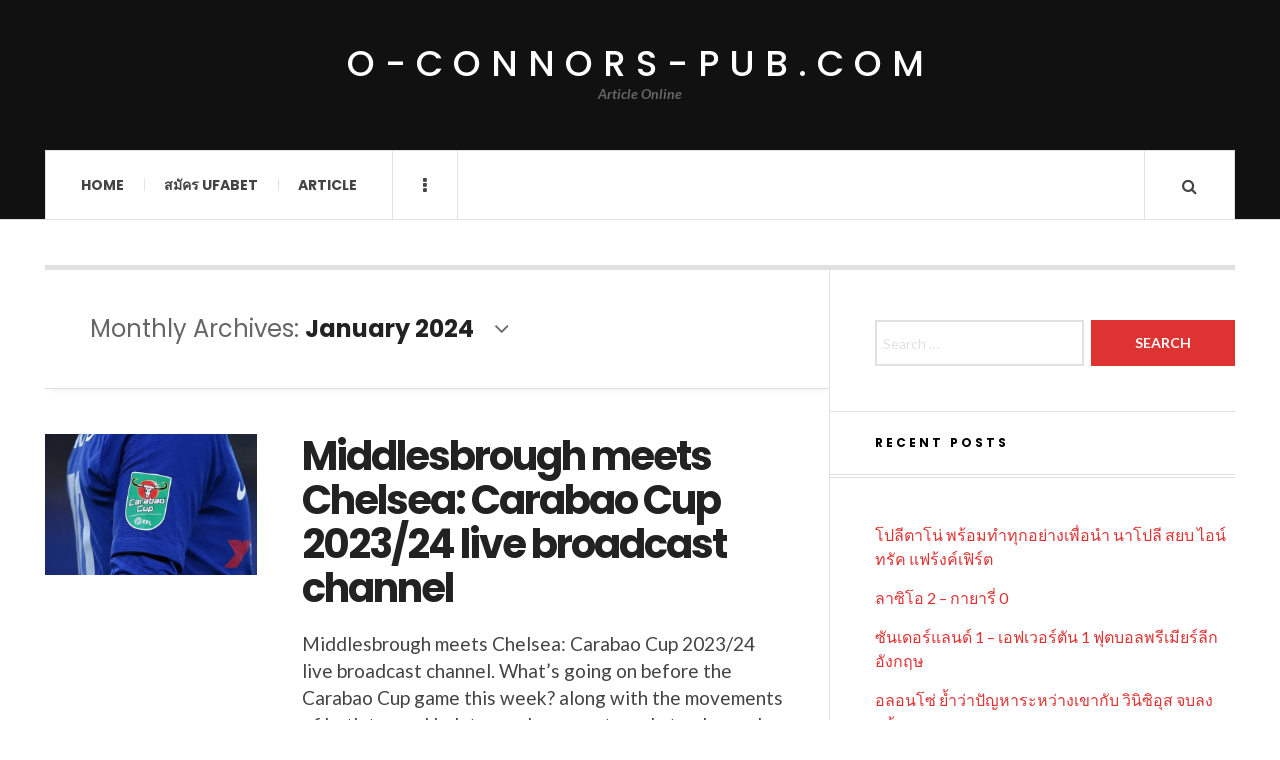

--- FILE ---
content_type: text/html; charset=UTF-8
request_url: https://o-connors-pub.com/2024/01/
body_size: 11809
content:

<!DOCTYPE html>
<html lang="en-US">
<head>
	<meta charset="UTF-8" />
	<meta name="viewport" content="width=device-width, initial-scale=1" />
    <link rel="pingback" href="https://o-connors-pub.com/xmlrpc.php" />
    <meta name='robots' content='noindex, follow' />

	<!-- This site is optimized with the Yoast SEO plugin v21.7 - https://yoast.com/wordpress/plugins/seo/ -->
	<title>January 2024 - o-connors-pub.com</title>
	<meta property="og:locale" content="en_US" />
	<meta property="og:type" content="website" />
	<meta property="og:title" content="January 2024 - o-connors-pub.com" />
	<meta property="og:url" content="https://o-connors-pub.com/2024/01/" />
	<meta property="og:site_name" content="o-connors-pub.com" />
	<meta name="twitter:card" content="summary_large_image" />
	<script type="application/ld+json" class="yoast-schema-graph">{"@context":"https://schema.org","@graph":[{"@type":"CollectionPage","@id":"https://o-connors-pub.com/2024/01/","url":"https://o-connors-pub.com/2024/01/","name":"January 2024 - o-connors-pub.com","isPartOf":{"@id":"https://o-connors-pub.com/#website"},"primaryImageOfPage":{"@id":"https://o-connors-pub.com/2024/01/#primaryimage"},"image":{"@id":"https://o-connors-pub.com/2024/01/#primaryimage"},"thumbnailUrl":"https://o-connors-pub.com/wp-content/uploads/2024/01/4.Middlesbrough.webp","breadcrumb":{"@id":"https://o-connors-pub.com/2024/01/#breadcrumb"},"inLanguage":"en-US"},{"@type":"ImageObject","inLanguage":"en-US","@id":"https://o-connors-pub.com/2024/01/#primaryimage","url":"https://o-connors-pub.com/wp-content/uploads/2024/01/4.Middlesbrough.webp","contentUrl":"https://o-connors-pub.com/wp-content/uploads/2024/01/4.Middlesbrough.webp","width":1080,"height":608},{"@type":"BreadcrumbList","@id":"https://o-connors-pub.com/2024/01/#breadcrumb","itemListElement":[{"@type":"ListItem","position":1,"name":"Home","item":"https://o-connors-pub.com/"},{"@type":"ListItem","position":2,"name":"Archives for January 2024"}]},{"@type":"WebSite","@id":"https://o-connors-pub.com/#website","url":"https://o-connors-pub.com/","name":"o-connors-pub.com","description":"Article Online","potentialAction":[{"@type":"SearchAction","target":{"@type":"EntryPoint","urlTemplate":"https://o-connors-pub.com/?s={search_term_string}"},"query-input":"required name=search_term_string"}],"inLanguage":"en-US"}]}</script>
	<!-- / Yoast SEO plugin. -->


<link rel='dns-prefetch' href='//fonts.googleapis.com' />
<link rel="alternate" type="application/rss+xml" title="o-connors-pub.com &raquo; Feed" href="https://o-connors-pub.com/feed/" />
<link rel="alternate" type="application/rss+xml" title="o-connors-pub.com &raquo; Comments Feed" href="https://o-connors-pub.com/comments/feed/" />
<style id='wp-img-auto-sizes-contain-inline-css' type='text/css'>
img:is([sizes=auto i],[sizes^="auto," i]){contain-intrinsic-size:3000px 1500px}
/*# sourceURL=wp-img-auto-sizes-contain-inline-css */
</style>
<style id='wp-emoji-styles-inline-css' type='text/css'>

	img.wp-smiley, img.emoji {
		display: inline !important;
		border: none !important;
		box-shadow: none !important;
		height: 1em !important;
		width: 1em !important;
		margin: 0 0.07em !important;
		vertical-align: -0.1em !important;
		background: none !important;
		padding: 0 !important;
	}
/*# sourceURL=wp-emoji-styles-inline-css */
</style>
<style id='wp-block-library-inline-css' type='text/css'>
:root{--wp-block-synced-color:#7a00df;--wp-block-synced-color--rgb:122,0,223;--wp-bound-block-color:var(--wp-block-synced-color);--wp-editor-canvas-background:#ddd;--wp-admin-theme-color:#007cba;--wp-admin-theme-color--rgb:0,124,186;--wp-admin-theme-color-darker-10:#006ba1;--wp-admin-theme-color-darker-10--rgb:0,107,160.5;--wp-admin-theme-color-darker-20:#005a87;--wp-admin-theme-color-darker-20--rgb:0,90,135;--wp-admin-border-width-focus:2px}@media (min-resolution:192dpi){:root{--wp-admin-border-width-focus:1.5px}}.wp-element-button{cursor:pointer}:root .has-very-light-gray-background-color{background-color:#eee}:root .has-very-dark-gray-background-color{background-color:#313131}:root .has-very-light-gray-color{color:#eee}:root .has-very-dark-gray-color{color:#313131}:root .has-vivid-green-cyan-to-vivid-cyan-blue-gradient-background{background:linear-gradient(135deg,#00d084,#0693e3)}:root .has-purple-crush-gradient-background{background:linear-gradient(135deg,#34e2e4,#4721fb 50%,#ab1dfe)}:root .has-hazy-dawn-gradient-background{background:linear-gradient(135deg,#faaca8,#dad0ec)}:root .has-subdued-olive-gradient-background{background:linear-gradient(135deg,#fafae1,#67a671)}:root .has-atomic-cream-gradient-background{background:linear-gradient(135deg,#fdd79a,#004a59)}:root .has-nightshade-gradient-background{background:linear-gradient(135deg,#330968,#31cdcf)}:root .has-midnight-gradient-background{background:linear-gradient(135deg,#020381,#2874fc)}:root{--wp--preset--font-size--normal:16px;--wp--preset--font-size--huge:42px}.has-regular-font-size{font-size:1em}.has-larger-font-size{font-size:2.625em}.has-normal-font-size{font-size:var(--wp--preset--font-size--normal)}.has-huge-font-size{font-size:var(--wp--preset--font-size--huge)}.has-text-align-center{text-align:center}.has-text-align-left{text-align:left}.has-text-align-right{text-align:right}.has-fit-text{white-space:nowrap!important}#end-resizable-editor-section{display:none}.aligncenter{clear:both}.items-justified-left{justify-content:flex-start}.items-justified-center{justify-content:center}.items-justified-right{justify-content:flex-end}.items-justified-space-between{justify-content:space-between}.screen-reader-text{border:0;clip-path:inset(50%);height:1px;margin:-1px;overflow:hidden;padding:0;position:absolute;width:1px;word-wrap:normal!important}.screen-reader-text:focus{background-color:#ddd;clip-path:none;color:#444;display:block;font-size:1em;height:auto;left:5px;line-height:normal;padding:15px 23px 14px;text-decoration:none;top:5px;width:auto;z-index:100000}html :where(.has-border-color){border-style:solid}html :where([style*=border-top-color]){border-top-style:solid}html :where([style*=border-right-color]){border-right-style:solid}html :where([style*=border-bottom-color]){border-bottom-style:solid}html :where([style*=border-left-color]){border-left-style:solid}html :where([style*=border-width]){border-style:solid}html :where([style*=border-top-width]){border-top-style:solid}html :where([style*=border-right-width]){border-right-style:solid}html :where([style*=border-bottom-width]){border-bottom-style:solid}html :where([style*=border-left-width]){border-left-style:solid}html :where(img[class*=wp-image-]){height:auto;max-width:100%}:where(figure){margin:0 0 1em}html :where(.is-position-sticky){--wp-admin--admin-bar--position-offset:var(--wp-admin--admin-bar--height,0px)}@media screen and (max-width:600px){html :where(.is-position-sticky){--wp-admin--admin-bar--position-offset:0px}}

/*# sourceURL=wp-block-library-inline-css */
</style><style id='wp-block-heading-inline-css' type='text/css'>
h1:where(.wp-block-heading).has-background,h2:where(.wp-block-heading).has-background,h3:where(.wp-block-heading).has-background,h4:where(.wp-block-heading).has-background,h5:where(.wp-block-heading).has-background,h6:where(.wp-block-heading).has-background{padding:1.25em 2.375em}h1.has-text-align-left[style*=writing-mode]:where([style*=vertical-lr]),h1.has-text-align-right[style*=writing-mode]:where([style*=vertical-rl]),h2.has-text-align-left[style*=writing-mode]:where([style*=vertical-lr]),h2.has-text-align-right[style*=writing-mode]:where([style*=vertical-rl]),h3.has-text-align-left[style*=writing-mode]:where([style*=vertical-lr]),h3.has-text-align-right[style*=writing-mode]:where([style*=vertical-rl]),h4.has-text-align-left[style*=writing-mode]:where([style*=vertical-lr]),h4.has-text-align-right[style*=writing-mode]:where([style*=vertical-rl]),h5.has-text-align-left[style*=writing-mode]:where([style*=vertical-lr]),h5.has-text-align-right[style*=writing-mode]:where([style*=vertical-rl]),h6.has-text-align-left[style*=writing-mode]:where([style*=vertical-lr]),h6.has-text-align-right[style*=writing-mode]:where([style*=vertical-rl]){rotate:180deg}
/*# sourceURL=https://o-connors-pub.com/wp-includes/blocks/heading/style.min.css */
</style>
<style id='wp-block-paragraph-inline-css' type='text/css'>
.is-small-text{font-size:.875em}.is-regular-text{font-size:1em}.is-large-text{font-size:2.25em}.is-larger-text{font-size:3em}.has-drop-cap:not(:focus):first-letter{float:left;font-size:8.4em;font-style:normal;font-weight:100;line-height:.68;margin:.05em .1em 0 0;text-transform:uppercase}body.rtl .has-drop-cap:not(:focus):first-letter{float:none;margin-left:.1em}p.has-drop-cap.has-background{overflow:hidden}:root :where(p.has-background){padding:1.25em 2.375em}:where(p.has-text-color:not(.has-link-color)) a{color:inherit}p.has-text-align-left[style*="writing-mode:vertical-lr"],p.has-text-align-right[style*="writing-mode:vertical-rl"]{rotate:180deg}
/*# sourceURL=https://o-connors-pub.com/wp-includes/blocks/paragraph/style.min.css */
</style>
<style id='global-styles-inline-css' type='text/css'>
:root{--wp--preset--aspect-ratio--square: 1;--wp--preset--aspect-ratio--4-3: 4/3;--wp--preset--aspect-ratio--3-4: 3/4;--wp--preset--aspect-ratio--3-2: 3/2;--wp--preset--aspect-ratio--2-3: 2/3;--wp--preset--aspect-ratio--16-9: 16/9;--wp--preset--aspect-ratio--9-16: 9/16;--wp--preset--color--black: #000000;--wp--preset--color--cyan-bluish-gray: #abb8c3;--wp--preset--color--white: #ffffff;--wp--preset--color--pale-pink: #f78da7;--wp--preset--color--vivid-red: #cf2e2e;--wp--preset--color--luminous-vivid-orange: #ff6900;--wp--preset--color--luminous-vivid-amber: #fcb900;--wp--preset--color--light-green-cyan: #7bdcb5;--wp--preset--color--vivid-green-cyan: #00d084;--wp--preset--color--pale-cyan-blue: #8ed1fc;--wp--preset--color--vivid-cyan-blue: #0693e3;--wp--preset--color--vivid-purple: #9b51e0;--wp--preset--gradient--vivid-cyan-blue-to-vivid-purple: linear-gradient(135deg,rgb(6,147,227) 0%,rgb(155,81,224) 100%);--wp--preset--gradient--light-green-cyan-to-vivid-green-cyan: linear-gradient(135deg,rgb(122,220,180) 0%,rgb(0,208,130) 100%);--wp--preset--gradient--luminous-vivid-amber-to-luminous-vivid-orange: linear-gradient(135deg,rgb(252,185,0) 0%,rgb(255,105,0) 100%);--wp--preset--gradient--luminous-vivid-orange-to-vivid-red: linear-gradient(135deg,rgb(255,105,0) 0%,rgb(207,46,46) 100%);--wp--preset--gradient--very-light-gray-to-cyan-bluish-gray: linear-gradient(135deg,rgb(238,238,238) 0%,rgb(169,184,195) 100%);--wp--preset--gradient--cool-to-warm-spectrum: linear-gradient(135deg,rgb(74,234,220) 0%,rgb(151,120,209) 20%,rgb(207,42,186) 40%,rgb(238,44,130) 60%,rgb(251,105,98) 80%,rgb(254,248,76) 100%);--wp--preset--gradient--blush-light-purple: linear-gradient(135deg,rgb(255,206,236) 0%,rgb(152,150,240) 100%);--wp--preset--gradient--blush-bordeaux: linear-gradient(135deg,rgb(254,205,165) 0%,rgb(254,45,45) 50%,rgb(107,0,62) 100%);--wp--preset--gradient--luminous-dusk: linear-gradient(135deg,rgb(255,203,112) 0%,rgb(199,81,192) 50%,rgb(65,88,208) 100%);--wp--preset--gradient--pale-ocean: linear-gradient(135deg,rgb(255,245,203) 0%,rgb(182,227,212) 50%,rgb(51,167,181) 100%);--wp--preset--gradient--electric-grass: linear-gradient(135deg,rgb(202,248,128) 0%,rgb(113,206,126) 100%);--wp--preset--gradient--midnight: linear-gradient(135deg,rgb(2,3,129) 0%,rgb(40,116,252) 100%);--wp--preset--font-size--small: 13px;--wp--preset--font-size--medium: 20px;--wp--preset--font-size--large: 36px;--wp--preset--font-size--x-large: 42px;--wp--preset--spacing--20: 0.44rem;--wp--preset--spacing--30: 0.67rem;--wp--preset--spacing--40: 1rem;--wp--preset--spacing--50: 1.5rem;--wp--preset--spacing--60: 2.25rem;--wp--preset--spacing--70: 3.38rem;--wp--preset--spacing--80: 5.06rem;--wp--preset--shadow--natural: 6px 6px 9px rgba(0, 0, 0, 0.2);--wp--preset--shadow--deep: 12px 12px 50px rgba(0, 0, 0, 0.4);--wp--preset--shadow--sharp: 6px 6px 0px rgba(0, 0, 0, 0.2);--wp--preset--shadow--outlined: 6px 6px 0px -3px rgb(255, 255, 255), 6px 6px rgb(0, 0, 0);--wp--preset--shadow--crisp: 6px 6px 0px rgb(0, 0, 0);}:where(.is-layout-flex){gap: 0.5em;}:where(.is-layout-grid){gap: 0.5em;}body .is-layout-flex{display: flex;}.is-layout-flex{flex-wrap: wrap;align-items: center;}.is-layout-flex > :is(*, div){margin: 0;}body .is-layout-grid{display: grid;}.is-layout-grid > :is(*, div){margin: 0;}:where(.wp-block-columns.is-layout-flex){gap: 2em;}:where(.wp-block-columns.is-layout-grid){gap: 2em;}:where(.wp-block-post-template.is-layout-flex){gap: 1.25em;}:where(.wp-block-post-template.is-layout-grid){gap: 1.25em;}.has-black-color{color: var(--wp--preset--color--black) !important;}.has-cyan-bluish-gray-color{color: var(--wp--preset--color--cyan-bluish-gray) !important;}.has-white-color{color: var(--wp--preset--color--white) !important;}.has-pale-pink-color{color: var(--wp--preset--color--pale-pink) !important;}.has-vivid-red-color{color: var(--wp--preset--color--vivid-red) !important;}.has-luminous-vivid-orange-color{color: var(--wp--preset--color--luminous-vivid-orange) !important;}.has-luminous-vivid-amber-color{color: var(--wp--preset--color--luminous-vivid-amber) !important;}.has-light-green-cyan-color{color: var(--wp--preset--color--light-green-cyan) !important;}.has-vivid-green-cyan-color{color: var(--wp--preset--color--vivid-green-cyan) !important;}.has-pale-cyan-blue-color{color: var(--wp--preset--color--pale-cyan-blue) !important;}.has-vivid-cyan-blue-color{color: var(--wp--preset--color--vivid-cyan-blue) !important;}.has-vivid-purple-color{color: var(--wp--preset--color--vivid-purple) !important;}.has-black-background-color{background-color: var(--wp--preset--color--black) !important;}.has-cyan-bluish-gray-background-color{background-color: var(--wp--preset--color--cyan-bluish-gray) !important;}.has-white-background-color{background-color: var(--wp--preset--color--white) !important;}.has-pale-pink-background-color{background-color: var(--wp--preset--color--pale-pink) !important;}.has-vivid-red-background-color{background-color: var(--wp--preset--color--vivid-red) !important;}.has-luminous-vivid-orange-background-color{background-color: var(--wp--preset--color--luminous-vivid-orange) !important;}.has-luminous-vivid-amber-background-color{background-color: var(--wp--preset--color--luminous-vivid-amber) !important;}.has-light-green-cyan-background-color{background-color: var(--wp--preset--color--light-green-cyan) !important;}.has-vivid-green-cyan-background-color{background-color: var(--wp--preset--color--vivid-green-cyan) !important;}.has-pale-cyan-blue-background-color{background-color: var(--wp--preset--color--pale-cyan-blue) !important;}.has-vivid-cyan-blue-background-color{background-color: var(--wp--preset--color--vivid-cyan-blue) !important;}.has-vivid-purple-background-color{background-color: var(--wp--preset--color--vivid-purple) !important;}.has-black-border-color{border-color: var(--wp--preset--color--black) !important;}.has-cyan-bluish-gray-border-color{border-color: var(--wp--preset--color--cyan-bluish-gray) !important;}.has-white-border-color{border-color: var(--wp--preset--color--white) !important;}.has-pale-pink-border-color{border-color: var(--wp--preset--color--pale-pink) !important;}.has-vivid-red-border-color{border-color: var(--wp--preset--color--vivid-red) !important;}.has-luminous-vivid-orange-border-color{border-color: var(--wp--preset--color--luminous-vivid-orange) !important;}.has-luminous-vivid-amber-border-color{border-color: var(--wp--preset--color--luminous-vivid-amber) !important;}.has-light-green-cyan-border-color{border-color: var(--wp--preset--color--light-green-cyan) !important;}.has-vivid-green-cyan-border-color{border-color: var(--wp--preset--color--vivid-green-cyan) !important;}.has-pale-cyan-blue-border-color{border-color: var(--wp--preset--color--pale-cyan-blue) !important;}.has-vivid-cyan-blue-border-color{border-color: var(--wp--preset--color--vivid-cyan-blue) !important;}.has-vivid-purple-border-color{border-color: var(--wp--preset--color--vivid-purple) !important;}.has-vivid-cyan-blue-to-vivid-purple-gradient-background{background: var(--wp--preset--gradient--vivid-cyan-blue-to-vivid-purple) !important;}.has-light-green-cyan-to-vivid-green-cyan-gradient-background{background: var(--wp--preset--gradient--light-green-cyan-to-vivid-green-cyan) !important;}.has-luminous-vivid-amber-to-luminous-vivid-orange-gradient-background{background: var(--wp--preset--gradient--luminous-vivid-amber-to-luminous-vivid-orange) !important;}.has-luminous-vivid-orange-to-vivid-red-gradient-background{background: var(--wp--preset--gradient--luminous-vivid-orange-to-vivid-red) !important;}.has-very-light-gray-to-cyan-bluish-gray-gradient-background{background: var(--wp--preset--gradient--very-light-gray-to-cyan-bluish-gray) !important;}.has-cool-to-warm-spectrum-gradient-background{background: var(--wp--preset--gradient--cool-to-warm-spectrum) !important;}.has-blush-light-purple-gradient-background{background: var(--wp--preset--gradient--blush-light-purple) !important;}.has-blush-bordeaux-gradient-background{background: var(--wp--preset--gradient--blush-bordeaux) !important;}.has-luminous-dusk-gradient-background{background: var(--wp--preset--gradient--luminous-dusk) !important;}.has-pale-ocean-gradient-background{background: var(--wp--preset--gradient--pale-ocean) !important;}.has-electric-grass-gradient-background{background: var(--wp--preset--gradient--electric-grass) !important;}.has-midnight-gradient-background{background: var(--wp--preset--gradient--midnight) !important;}.has-small-font-size{font-size: var(--wp--preset--font-size--small) !important;}.has-medium-font-size{font-size: var(--wp--preset--font-size--medium) !important;}.has-large-font-size{font-size: var(--wp--preset--font-size--large) !important;}.has-x-large-font-size{font-size: var(--wp--preset--font-size--x-large) !important;}
/*# sourceURL=global-styles-inline-css */
</style>

<style id='classic-theme-styles-inline-css' type='text/css'>
/*! This file is auto-generated */
.wp-block-button__link{color:#fff;background-color:#32373c;border-radius:9999px;box-shadow:none;text-decoration:none;padding:calc(.667em + 2px) calc(1.333em + 2px);font-size:1.125em}.wp-block-file__button{background:#32373c;color:#fff;text-decoration:none}
/*# sourceURL=/wp-includes/css/classic-themes.min.css */
</style>
<link rel='stylesheet' id='ac_style-css' href='https://o-connors-pub.com/wp-content/themes/justwrite/style.css?ver=2.0.3.6' type='text/css' media='all' />
<link rel='stylesheet' id='ac_icons-css' href='https://o-connors-pub.com/wp-content/themes/justwrite/assets/icons/css/font-awesome.min.css?ver=4.7.0' type='text/css' media='all' />
<link rel='stylesheet' id='ac_webfonts_style5-css' href='//fonts.googleapis.com/css?family=Poppins%3A400%2C500%2C700%7CLato%3A400%2C700%2C900%2C400italic%2C700italic' type='text/css' media='all' />
<link rel='stylesheet' id='ac_webfonts_selected-style5-css' href='https://o-connors-pub.com/wp-content/themes/justwrite/assets/css/font-style5.css' type='text/css' media='all' />
<script type="text/javascript" src="https://o-connors-pub.com/wp-includes/js/jquery/jquery.min.js?ver=3.7.1" id="jquery-core-js"></script>
<script type="text/javascript" src="https://o-connors-pub.com/wp-includes/js/jquery/jquery-migrate.min.js?ver=3.4.1" id="jquery-migrate-js"></script>
<script type="text/javascript" src="https://o-connors-pub.com/wp-content/themes/justwrite/assets/js/html5.js?ver=3.7.0" id="ac_js_html5-js"></script>
<link rel="https://api.w.org/" href="https://o-connors-pub.com/wp-json/" /><link rel="EditURI" type="application/rsd+xml" title="RSD" href="https://o-connors-pub.com/xmlrpc.php?rsd" />
<meta name="generator" content="WordPress 6.9" />
      <!-- Customizer - Saved Styles-->
      <style type="text/css">
						
			</style><!-- END Customizer - Saved Styles -->
	</head>

<body class="archive date wp-theme-justwrite">

<header id="main-header" class="header-wrap">

<div class="wrap">

	<div class="top logo-text logo-centered clearfix">
    
    	<div class="logo logo-text logo-centered">
        	<a href="https://o-connors-pub.com" title="o-connors-pub.com" class="logo-contents logo-text logo-centered">o-connors-pub.com</a>
                        <h2 class="description">Article Online</h2>
                    </div><!-- END .logo -->
        
                
    </div><!-- END .top -->
    
    
    <nav class="menu-wrap" role="navigation">
		<ul class="menu-main mobile-menu superfish"><li id="menu-item-8" class="menu-item menu-item-type-custom menu-item-object-custom menu-item-home menu-item-8"><a href="https://o-connors-pub.com">Home</a></li>
<li id="menu-item-10" class="menu-item menu-item-type-custom menu-item-object-custom menu-item-10"><a href="https://ufabet999.com/register">สมัคร UFABET</a></li>
<li id="menu-item-11" class="menu-item menu-item-type-taxonomy menu-item-object-category menu-item-11"><a href="https://o-connors-pub.com/category/article/">Article</a></li>
</ul>        
        <a href="#" class="mobile-menu-button"><i class="fa fa-navicon"></i> </a>
                        <a href="#" class="browse-more" id="browse-more"><i class="fa fa-ellipsis-v"></i> </a>
                        <a href="#" class="search-button"><i class="fa fa-search"></i> </a>
                
        
        
        <div class="search-wrap nobs">
        	<form role="search" id="header-search" method="get" class="search-form" action="https://o-connors-pub.com/">
            	<input type="submit" class="search-submit" value="Search" />
            	<div class="field-wrap">
					<input type="search" class="search-field" placeholder="type your keywords ..." value="" name="s" title="Search for:" />
				</div>
			</form>
        </div><!-- END .search-wrap -->
        
    </nav><!-- END .menu-wrap -->
    
        
</div><!-- END .wrap -->
</header><!-- END .header-wrap -->


<div class="wrap" id="content-wrap">


<section class="container main-section clearfix">
	
    
<section class="mini-sidebar">
		<header class="browse-by-wrap clearfix">
    	<h2 class="browse-by-title">Browse By</h2>
        <a href="#" class="close-browse-by"><i class="fa fa-times"></i></a>
    </header><!-- END .browse-by -->
    
        
             
	<aside class="side-box">
		<h3 class="sidebar-heading">Archives</h3>
		<nav class="sb-content clearfix">
			<ul class="normal-list">
					<li><a href='https://o-connors-pub.com/2025/11/'>November 2025</a></li>
	<li><a href='https://o-connors-pub.com/2025/07/'>July 2025</a></li>
	<li><a href='https://o-connors-pub.com/2025/05/'>May 2025</a></li>
	<li><a href='https://o-connors-pub.com/2025/03/'>March 2025</a></li>
	<li><a href='https://o-connors-pub.com/2025/01/'>January 2025</a></li>
	<li><a href='https://o-connors-pub.com/2024/12/'>December 2024</a></li>
	<li><a href='https://o-connors-pub.com/2024/11/'>November 2024</a></li>
	<li><a href='https://o-connors-pub.com/2024/10/'>October 2024</a></li>
	<li><a href='https://o-connors-pub.com/2024/08/'>August 2024</a></li>
	<li><a href='https://o-connors-pub.com/2024/06/'>June 2024</a></li>
	<li><a href='https://o-connors-pub.com/2024/04/'>April 2024</a></li>
	<li><a href='https://o-connors-pub.com/2024/03/'>March 2024</a></li>
			</ul>
		</nav><!-- END .sb-content -->
	</aside><!-- END .sidebox -->
    
    <div class="side-box larger">
    		<h3 class="sidebar-heading">Calendar</h3>
            <div class="sb-content clearfix">
            	<table id="wp-calendar" class="wp-calendar-table">
	<caption>January 2024</caption>
	<thead>
	<tr>
		<th scope="col" aria-label="Monday">M</th>
		<th scope="col" aria-label="Tuesday">T</th>
		<th scope="col" aria-label="Wednesday">W</th>
		<th scope="col" aria-label="Thursday">T</th>
		<th scope="col" aria-label="Friday">F</th>
		<th scope="col" aria-label="Saturday">S</th>
		<th scope="col" aria-label="Sunday">S</th>
	</tr>
	</thead>
	<tbody>
	<tr><td>1</td><td>2</td><td>3</td><td>4</td><td>5</td><td>6</td><td>7</td>
	</tr>
	<tr>
		<td>8</td><td><a href="https://o-connors-pub.com/2024/01/09/" aria-label="Posts published on January 9, 2024">9</a></td><td><a href="https://o-connors-pub.com/2024/01/10/" aria-label="Posts published on January 10, 2024">10</a></td><td><a href="https://o-connors-pub.com/2024/01/11/" aria-label="Posts published on January 11, 2024">11</a></td><td><a href="https://o-connors-pub.com/2024/01/12/" aria-label="Posts published on January 12, 2024">12</a></td><td>13</td><td>14</td>
	</tr>
	<tr>
		<td>15</td><td>16</td><td>17</td><td>18</td><td>19</td><td>20</td><td>21</td>
	</tr>
	<tr>
		<td>22</td><td>23</td><td>24</td><td>25</td><td>26</td><td>27</td><td>28</td>
	</tr>
	<tr>
		<td>29</td><td>30</td><td>31</td>
		<td class="pad" colspan="4">&nbsp;</td>
	</tr>
	</tbody>
	</table><nav aria-label="Previous and next months" class="wp-calendar-nav">
		<span class="wp-calendar-nav-prev"><a href="https://o-connors-pub.com/2023/10/">&laquo; Oct</a></span>
		<span class="pad">&nbsp;</span>
		<span class="wp-calendar-nav-next"><a href="https://o-connors-pub.com/2024/03/">Mar &raquo;</a></span>
	</nav>		</div><!-- END .sb-content -->
	</div><!-- END .sidebox -->
    
    <div class="wrap-over-1600">
    	<!-- 
        	 If you want to add something in this sidebar please place your code bellow. 
        	 It will show up only when your screen resolution is above 1600 pixels.	
		-->
		
                
    </div><!-- END .wrap-over-1600 -->
    </section><!-- END .mini-sidebar -->

<div class="mini-sidebar-bg"></div>
    
    <div class="wrap-template-1 clearfix">
    
    <section class="content-wrap with-title" role="main">
    	    
    	<header class="main-page-title">
        	<h1 class="page-title">
            Monthly Archives: <span>January 2024</span><i class="fa fa-angle-down"></i> 			</h1>
        </header>
    
    	<div class="posts-wrap clearfix">
        
        
<article id="post-255" class="post-template-1 clearfix post-255 post type-post status-publish format-standard has-post-thumbnail hentry category-sportnews-and-football tag-barlaser tag-caicedo tag-carabao-cup-2023-24 tag-chelsea tag-colville tag-enzo tag-greenwood tag-howson tag-mauricio-pochettinos tag-michael-carricks-team tag-middlesbrough tag-pal-mer tag-rogers tag-thiago-silva tag-ufabet">
		<figure class="post-thumbnail">
    	<img width="600" height="400" src="https://o-connors-pub.com/wp-content/uploads/2024/01/4.Middlesbrough-600x400.webp" class="attachment-ac-post-thumbnail size-ac-post-thumbnail wp-post-image" alt="" decoding="async" fetchpriority="high" srcset="https://o-connors-pub.com/wp-content/uploads/2024/01/4.Middlesbrough-600x400.webp 600w, https://o-connors-pub.com/wp-content/uploads/2024/01/4.Middlesbrough-210x140.webp 210w" sizes="(max-width: 600px) 100vw, 600px" />	</figure>
    	<div class="post-content">
    	<h2 class="title"><a href="https://o-connors-pub.com/sportnews-and-football/middlesbrough-meets-chelsea-carabao-cup-2023-24-live-broadcast-channel/" rel="bookmark">Middlesbrough meets Chelsea: Carabao Cup 2023/24 live broadcast channel</a></h2>		<p>Middlesbrough meets Chelsea: Carabao Cup 2023/24 live broadcast channel. What&#8217;s going on before the Carabao Cup game this week? along with the movements of both teams Update on players not ready to play and predict the results of the competition. Report from ทางเข้า ufabet https://ufabet999.com Football analysis, expected</p>
        <footer class="details">
        	<span class="post-small-button left p-read-more" id="share-255-rm">
            	<a href="https://o-connors-pub.com/sportnews-and-football/middlesbrough-meets-chelsea-carabao-cup-2023-24-live-broadcast-channel/" rel="nofollow" title="Read More..."><i class="fa fa-ellipsis-h fa-lg"></i></a>
			</span>
                        <time class="detail left index-post-date" datetime="2024-01-12">Jan 12, 2024</time>
			<span class="detail left index-post-author"><em>by</em> <a href="https://o-connors-pub.com/author/admin/" title="Posts by admin" rel="author">admin</a></span>
			<span class="detail left index-post-category"><em>in</em> <a href="https://o-connors-pub.com/category/sportnews-and-football/" title="View all posts in Sportnews and Football" >Sportnews and Football</a> </span>		</footer><!-- END .details -->
	</div><!-- END .post-content -->
</article><!-- END #post-255 .post-template-1 -->

<article id="post-252" class="post-template-1 clearfix post-252 post type-post status-publish format-standard has-post-thumbnail hentry category-sportnews-and-football tag-ben-jacksons tag-football-news tag-huddersfield-town tag-jeremie-dogu tag-julian-alvarez tag-kevin-de-bruyne tag-manchester-city tag-newcastle tag-phil-foden tag-premier-league tag-ufabet">
		<figure class="post-thumbnail">
    	<img width="600" height="400" src="https://o-connors-pub.com/wp-content/uploads/2024/01/3.Manchester-City-600x400.webp" class="attachment-ac-post-thumbnail size-ac-post-thumbnail wp-post-image" alt="" decoding="async" srcset="https://o-connors-pub.com/wp-content/uploads/2024/01/3.Manchester-City-600x400.webp 600w, https://o-connors-pub.com/wp-content/uploads/2024/01/3.Manchester-City-210x140.webp 210w" sizes="(max-width: 600px) 100vw, 600px" />	</figure>
    	<div class="post-content">
    	<h2 class="title"><a href="https://o-connors-pub.com/sportnews-and-football/manchester-city-5-0-huddersfield-town-issues-after-the-fa-cup-game/" rel="bookmark">Manchester City 5-0 Huddersfield Town: Issues after the FA Cup game.</a></h2>		<p>Manchester City 5-0 Huddersfield Town: Issues after the FA Cup game. The Blues successfully advanced to the 4th round as intended. Phil Foden answers Manchester City&#8217;s midfield conundrum without Kevin De Bruyne Billed as the Gulf state derby, on this evidence Newcastle have some way</p>
        <footer class="details">
        	<span class="post-small-button left p-read-more" id="share-252-rm">
            	<a href="https://o-connors-pub.com/sportnews-and-football/manchester-city-5-0-huddersfield-town-issues-after-the-fa-cup-game/" rel="nofollow" title="Read More..."><i class="fa fa-ellipsis-h fa-lg"></i></a>
			</span>
                        <time class="detail left index-post-date" datetime="2024-01-11">Jan 11, 2024</time>
			<span class="detail left index-post-author"><em>by</em> <a href="https://o-connors-pub.com/author/admin/" title="Posts by admin" rel="author">admin</a></span>
			<span class="detail left index-post-category"><em>in</em> <a href="https://o-connors-pub.com/category/sportnews-and-football/" title="View all posts in Sportnews and Football" >Sportnews and Football</a> </span>		</footer><!-- END .details -->
	</div><!-- END .post-content -->
</article><!-- END #post-252 .post-template-1 -->

<article id="post-249" class="post-template-1 clearfix post-249 post type-post status-publish format-standard has-post-thumbnail hentry category-sportnews-and-football tag-arsenal tag-crystal-palaces tag-eddie-nketiah tag-emirates-stadium tag-manchester-united tag-nketiah tag-premier-league-match tag-thierry-henry tag-ufabet">
		<figure class="post-thumbnail">
    	<img width="600" height="400" src="https://o-connors-pub.com/wp-content/uploads/2024/01/2.Nketiah-600x400.webp" class="attachment-ac-post-thumbnail size-ac-post-thumbnail wp-post-image" alt="" decoding="async" srcset="https://o-connors-pub.com/wp-content/uploads/2024/01/2.Nketiah-600x400.webp 600w, https://o-connors-pub.com/wp-content/uploads/2024/01/2.Nketiah-210x140.webp 210w" sizes="(max-width: 600px) 100vw, 600px" />	</figure>
    	<div class="post-content">
    	<h2 class="title"><a href="https://o-connors-pub.com/sportnews-and-football/arsenal-announces-nketiah-transfer-fee-if-he-is-release-from-the-team-this-month/" rel="bookmark">Arsenal announces Nketiah transfer fee if he is release from the team this month.</a></h2>		<p>Arsenal announces Nketiah transfer fee if he is release from the team this month. Eddie Nketiah sets a great record Arsenal beat Manchester United 3-2 After last night&#8217;s big Premier League match, the results showed that Arsenal&#8217;s &#8216;big guns&#8217; team beat Manchester United 3-2 at home</p>
        <footer class="details">
        	<span class="post-small-button left p-read-more" id="share-249-rm">
            	<a href="https://o-connors-pub.com/sportnews-and-football/arsenal-announces-nketiah-transfer-fee-if-he-is-release-from-the-team-this-month/" rel="nofollow" title="Read More..."><i class="fa fa-ellipsis-h fa-lg"></i></a>
			</span>
                        <time class="detail left index-post-date" datetime="2024-01-10">Jan 10, 2024</time>
			<span class="detail left index-post-author"><em>by</em> <a href="https://o-connors-pub.com/author/admin/" title="Posts by admin" rel="author">admin</a></span>
			<span class="detail left index-post-category"><em>in</em> <a href="https://o-connors-pub.com/category/sportnews-and-football/" title="View all posts in Sportnews and Football" >Sportnews and Football</a> </span>		</footer><!-- END .details -->
	</div><!-- END .post-content -->
</article><!-- END #post-249 .post-template-1 -->

<article id="post-246" class="post-template-1 clearfix post-246 post type-post status-publish format-standard has-post-thumbnail hentry category-sportnews-and-football tag-erling-haaland tag-haaland tag-john-stones tag-kevin-de-bruyne tag-kylian-mbappe tag-lionel-messi tag-manchester-city tag-mbappe tag-messi tag-real-madrid tag-the-2023-pfa-player-of-the-year-award tag-ufabet">
		<figure class="post-thumbnail">
    	<img width="600" height="400" src="https://o-connors-pub.com/wp-content/uploads/2024/01/4.Haaland-600x400.webp" class="attachment-ac-post-thumbnail size-ac-post-thumbnail wp-post-image" alt="" decoding="async" loading="lazy" srcset="https://o-connors-pub.com/wp-content/uploads/2024/01/4.Haaland-600x400.webp 600w, https://o-connors-pub.com/wp-content/uploads/2024/01/4.Haaland-210x140.webp 210w" sizes="auto, (max-width: 600px) 100vw, 600px" />	</figure>
    	<div class="post-content">
    	<h2 class="title"><a href="https://o-connors-pub.com/sportnews-and-football/courtois-believes-haaland-good-enough-beat-messi-mbappe-to-win/" rel="bookmark">Courtois believes Haaland good enough beat Messi, Mbappe to win</a></h2>		<p>Courtois believes Haaland is good enough to beat Messi, Mbappe to win FIFA The Best award. Revealing the 6 nominees for the 2023 PFA Player of the Year award, coming from 3 clubs, 1 team has 3 contenders. On August 17, 2023, the English Professional</p>
        <footer class="details">
        	<span class="post-small-button left p-read-more" id="share-246-rm">
            	<a href="https://o-connors-pub.com/sportnews-and-football/courtois-believes-haaland-good-enough-beat-messi-mbappe-to-win/" rel="nofollow" title="Read More..."><i class="fa fa-ellipsis-h fa-lg"></i></a>
			</span>
                        <time class="detail left index-post-date" datetime="2024-01-09">Jan 09, 2024</time>
			<span class="detail left index-post-author"><em>by</em> <a href="https://o-connors-pub.com/author/admin/" title="Posts by admin" rel="author">admin</a></span>
			<span class="detail left index-post-category"><em>in</em> <a href="https://o-connors-pub.com/category/sportnews-and-football/" title="View all posts in Sportnews and Football" >Sportnews and Football</a> </span>		</footer><!-- END .details -->
	</div><!-- END .post-content -->
</article><!-- END #post-246 .post-template-1 -->
        
        </div><!-- END .posts-wrap -->
        
                
    </section><!-- END .content-wrap -->
    
    
<section class="sidebar clearfix">
	<aside id="search-2" class="side-box clearfix widget widget_search"><div class="sb-content clearfix"><form role="search" method="get" class="search-form" action="https://o-connors-pub.com/">
				<label>
					<span class="screen-reader-text">Search for:</span>
					<input type="search" class="search-field" placeholder="Search &hellip;" value="" name="s" />
				</label>
				<input type="submit" class="search-submit" value="Search" />
			</form></div></aside><!-- END .sidebox .widget -->
		<aside id="recent-posts-2" class="side-box clearfix widget widget_recent_entries"><div class="sb-content clearfix">
		<h3 class="sidebar-heading">Recent Posts</h3>
		<ul>
											<li>
					<a href="https://o-connors-pub.com/sportnews-and-football/%e0%b9%82%e0%b8%9b%e0%b8%a5%e0%b8%b5%e0%b8%95%e0%b8%b2%e0%b9%82%e0%b8%99%e0%b9%88-%e0%b8%9e%e0%b8%a3%e0%b9%89%e0%b8%ad%e0%b8%a1%e0%b8%97%e0%b8%b3%e0%b8%97%e0%b8%b8%e0%b8%81%e0%b8%ad%e0%b8%a2%e0%b9%88/">โปลีตาโน่ พร้อมทำทุกอย่างเพื่อนำ นาโปลี สยบ ไอน์ทรัค แฟร้งค์เฟิร์ต</a>
									</li>
											<li>
					<a href="https://o-connors-pub.com/sportnews-and-football/%e0%b8%a5%e0%b8%b2%e0%b8%8b%e0%b8%b4%e0%b9%82%e0%b8%ad-2-%e0%b8%81%e0%b8%b2%e0%b8%a2%e0%b8%b2%e0%b8%a3%e0%b8%b5%e0%b9%88-0/">ลาซิโอ 2 &#8211; กายารี่ 0</a>
									</li>
											<li>
					<a href="https://o-connors-pub.com/sportnews-and-football/%e0%b8%8b%e0%b8%b1%e0%b8%99%e0%b9%80%e0%b8%94%e0%b8%ad%e0%b8%a3%e0%b9%8c%e0%b9%81%e0%b8%a5%e0%b8%99%e0%b8%94%e0%b9%8c-1-%e0%b9%80%e0%b8%ad%e0%b8%9f%e0%b9%80%e0%b8%a7%e0%b8%ad%e0%b8%a3%e0%b9%8c/">ซันเดอร์แลนด์ 1 &#8211; เอฟเวอร์ตัน 1 ฟุตบอลพรีเมียร์ลีก อังกฤษ</a>
									</li>
											<li>
					<a href="https://o-connors-pub.com/sportnews-and-football/%e0%b8%ad%e0%b8%a5%e0%b8%ad%e0%b8%99%e0%b9%82%e0%b8%8b%e0%b9%88-%e0%b8%a2%e0%b9%89%e0%b8%b3%e0%b8%a7%e0%b9%88%e0%b8%b2%e0%b8%9b%e0%b8%b1%e0%b8%8d%e0%b8%ab%e0%b8%b2%e0%b8%a3%e0%b8%b0%e0%b8%ab%e0%b8%a7/">อลอนโซ่ ย้ำว่าปัญหาระหว่างเขากับ วินิซิอุส จบลงแล้ว</a>
									</li>
											<li>
					<a href="https://o-connors-pub.com/sportnews-and-football/%e0%b8%84%e0%b8%a3%e0%b8%b4%e0%b8%aa%e0%b9%80%e0%b8%95%e0%b8%99%e0%b9%80%e0%b8%8b%e0%b9%88%e0%b8%99-%e0%b8%84%e0%b8%b1%e0%b8%a1%e0%b9%81%e0%b8%9a%e0%b9%87%e0%b8%81%e0%b8%8b%e0%b9%89%e0%b8%ad%e0%b8%a1/">คริสเตนเซ่น คัมแบ็กซ้อมก่อนเกมเยือนคลับบรูช</a>
									</li>
					</ul>

		</div></aside><!-- END .sidebox .widget --><aside id="tag_cloud-3" class="side-box clearfix widget widget_tag_cloud"><div class="sb-content clearfix"><h3 class="sidebar-heading">Tags</h3><div class="tagcloud"><a href="https://o-connors-pub.com/tag/arsenal/" class="tag-cloud-link tag-link-53 tag-link-position-1" style="font-size: 18.181818181818pt;" aria-label="Arsenal (29 items)">Arsenal</a>
<a href="https://o-connors-pub.com/tag/aston-villa/" class="tag-cloud-link tag-link-51 tag-link-position-2" style="font-size: 15.867768595041pt;" aria-label="Aston Villa (18 items)">Aston Villa</a>
<a href="https://o-connors-pub.com/tag/barcelona/" class="tag-cloud-link tag-link-50 tag-link-position-3" style="font-size: 16.561983471074pt;" aria-label="Barcelona (21 items)">Barcelona</a>
<a href="https://o-connors-pub.com/tag/beauty/" class="tag-cloud-link tag-link-39 tag-link-position-4" style="font-size: 13.090909090909pt;" aria-label="beauty (10 items)">beauty</a>
<a href="https://o-connors-pub.com/tag/benefits/" class="tag-cloud-link tag-link-142 tag-link-position-5" style="font-size: 11.471074380165pt;" aria-label="benefits (7 items)">benefits</a>
<a href="https://o-connors-pub.com/tag/body/" class="tag-cloud-link tag-link-42 tag-link-position-6" style="font-size: 12.04958677686pt;" aria-label="body (8 items)">body</a>
<a href="https://o-connors-pub.com/tag/chelsea/" class="tag-cloud-link tag-link-54 tag-link-position-7" style="font-size: 17.371900826446pt;" aria-label="chelsea (25 items)">chelsea</a>
<a href="https://o-connors-pub.com/tag/cooking/" class="tag-cloud-link tag-link-145 tag-link-position-8" style="font-size: 9.1570247933884pt;" aria-label="cooking (4 items)">cooking</a>
<a href="https://o-connors-pub.com/tag/crystal-palace/" class="tag-cloud-link tag-link-55 tag-link-position-9" style="font-size: 16.099173553719pt;" aria-label="Crystal Palace (19 items)">Crystal Palace</a>
<a href="https://o-connors-pub.com/tag/disease/" class="tag-cloud-link tag-link-38 tag-link-position-10" style="font-size: 11.471074380165pt;" aria-label="disease (7 items)">disease</a>
<a href="https://o-connors-pub.com/tag/drink/" class="tag-cloud-link tag-link-146 tag-link-position-11" style="font-size: 9.1570247933884pt;" aria-label="drink (4 items)">drink</a>
<a href="https://o-connors-pub.com/tag/easycook/" class="tag-cloud-link tag-link-148 tag-link-position-12" style="font-size: 9.1570247933884pt;" aria-label="easycook (4 items)">easycook</a>
<a href="https://o-connors-pub.com/tag/easymenu/" class="tag-cloud-link tag-link-143 tag-link-position-13" style="font-size: 9.1570247933884pt;" aria-label="easymenu (4 items)">easymenu</a>
<a href="https://o-connors-pub.com/tag/erling-haaland/" class="tag-cloud-link tag-link-71 tag-link-position-14" style="font-size: 8pt;" aria-label="Erling Haaland (3 items)">Erling Haaland</a>
<a href="https://o-connors-pub.com/tag/fitness/" class="tag-cloud-link tag-link-41 tag-link-position-15" style="font-size: 11.471074380165pt;" aria-label="fitness (7 items)">fitness</a>
<a href="https://o-connors-pub.com/tag/food/" class="tag-cloud-link tag-link-37 tag-link-position-16" style="font-size: 11.471074380165pt;" aria-label="food (7 items)">food</a>
<a href="https://o-connors-pub.com/tag/football/" class="tag-cloud-link tag-link-57 tag-link-position-17" style="font-size: 18.644628099174pt;" aria-label="football (32 items)">football</a>
<a href="https://o-connors-pub.com/tag/goodlife/" class="tag-cloud-link tag-link-144 tag-link-position-18" style="font-size: 9.1570247933884pt;" aria-label="Goodlife (4 items)">Goodlife</a>
<a href="https://o-connors-pub.com/tag/health/" class="tag-cloud-link tag-link-107 tag-link-position-19" style="font-size: 13.090909090909pt;" aria-label="Health (10 items)">Health</a>
<a href="https://o-connors-pub.com/tag/health-care/" class="tag-cloud-link tag-link-43 tag-link-position-20" style="font-size: 11.471074380165pt;" aria-label="health care (7 items)">health care</a>
<a href="https://o-connors-pub.com/tag/healthy/" class="tag-cloud-link tag-link-29 tag-link-position-21" style="font-size: 12.628099173554pt;" aria-label="healthy (9 items)">healthy</a>
<a href="https://o-connors-pub.com/tag/how-to/" class="tag-cloud-link tag-link-48 tag-link-position-22" style="font-size: 11.471074380165pt;" aria-label="How to (7 items)">How to</a>
<a href="https://o-connors-pub.com/tag/humen/" class="tag-cloud-link tag-link-47 tag-link-position-23" style="font-size: 10.892561983471pt;" aria-label="humen (6 items)">humen</a>
<a href="https://o-connors-pub.com/tag/inter-milan/" class="tag-cloud-link tag-link-58 tag-link-position-24" style="font-size: 16.099173553719pt;" aria-label="Inter milan (19 items)">Inter milan</a>
<a href="https://o-connors-pub.com/tag/juventus/" class="tag-cloud-link tag-link-56 tag-link-position-25" style="font-size: 15.867768595041pt;" aria-label="Juventus (18 items)">Juventus</a>
<a href="https://o-connors-pub.com/tag/knowledge/" class="tag-cloud-link tag-link-25 tag-link-position-26" style="font-size: 13.900826446281pt;" aria-label="knowledge (12 items)">knowledge</a>
<a href="https://o-connors-pub.com/tag/lifestyle/" class="tag-cloud-link tag-link-26 tag-link-position-27" style="font-size: 13.090909090909pt;" aria-label="lifestyle (10 items)">lifestyle</a>
<a href="https://o-connors-pub.com/tag/liverpool/" class="tag-cloud-link tag-link-52 tag-link-position-28" style="font-size: 16.330578512397pt;" aria-label="Liverpool (20 items)">Liverpool</a>
<a href="https://o-connors-pub.com/tag/manchester-city-2/" class="tag-cloud-link tag-link-83 tag-link-position-29" style="font-size: 10.082644628099pt;" aria-label="Manchester City (5 items)">Manchester City</a>
<a href="https://o-connors-pub.com/tag/manchester-united/" class="tag-cloud-link tag-link-63 tag-link-position-30" style="font-size: 18.181818181818pt;" aria-label="Manchester United (29 items)">Manchester United</a>
<a href="https://o-connors-pub.com/tag/manchester-city/" class="tag-cloud-link tag-link-74 tag-link-position-31" style="font-size: 8pt;" aria-label="Manchester City (3 items)">Manchester City</a>
<a href="https://o-connors-pub.com/tag/newcastle/" class="tag-cloud-link tag-link-91 tag-link-position-32" style="font-size: 9.1570247933884pt;" aria-label="Newcastle (4 items)">Newcastle</a>
<a href="https://o-connors-pub.com/tag/premier-league/" class="tag-cloud-link tag-link-61 tag-link-position-33" style="font-size: 18.876033057851pt;" aria-label="premier league (34 items)">premier league</a>
<a href="https://o-connors-pub.com/tag/psg/" class="tag-cloud-link tag-link-60 tag-link-position-34" style="font-size: 15.867768595041pt;" aria-label="PSG (18 items)">PSG</a>
<a href="https://o-connors-pub.com/tag/recipes/" class="tag-cloud-link tag-link-147 tag-link-position-35" style="font-size: 9.1570247933884pt;" aria-label="Recipes (4 items)">Recipes</a>
<a href="https://o-connors-pub.com/tag/sportnews/" class="tag-cloud-link tag-link-59 tag-link-position-36" style="font-size: 18.760330578512pt;" aria-label="sportnews (33 items)">sportnews</a>
<a href="https://o-connors-pub.com/tag/sportonline/" class="tag-cloud-link tag-link-64 tag-link-position-37" style="font-size: 15.867768595041pt;" aria-label="sportonline (18 items)">sportonline</a>
<a href="https://o-connors-pub.com/tag/spurs/" class="tag-cloud-link tag-link-62 tag-link-position-38" style="font-size: 16.099173553719pt;" aria-label="Spurs (19 items)">Spurs</a>
<a href="https://o-connors-pub.com/tag/the-body/" class="tag-cloud-link tag-link-108 tag-link-position-39" style="font-size: 10.892561983471pt;" aria-label="The body (6 items)">The body</a>
<a href="https://o-connors-pub.com/tag/ufabet/" class="tag-cloud-link tag-link-15 tag-link-position-40" style="font-size: 22pt;" aria-label="ufabet (63 items)">ufabet</a>
<a href="https://o-connors-pub.com/tag/west-ham/" class="tag-cloud-link tag-link-65 tag-link-position-41" style="font-size: 16.099173553719pt;" aria-label="West Ham (19 items)">West Ham</a>
<a href="https://o-connors-pub.com/tag/your-body/" class="tag-cloud-link tag-link-30 tag-link-position-42" style="font-size: 10.892561983471pt;" aria-label="your body (6 items)">your body</a>
<a href="https://o-connors-pub.com/tag/%e0%b8%9f%e0%b8%b8%e0%b8%95%e0%b8%9a%e0%b8%ad%e0%b8%a5/" class="tag-cloud-link tag-link-339 tag-link-position-43" style="font-size: 9.1570247933884pt;" aria-label="ฟุตบอล (4 items)">ฟุตบอล</a>
<a href="https://o-connors-pub.com/tag/%e0%b8%aa%e0%b9%82%e0%b8%a1%e0%b8%aa%e0%b8%a3/" class="tag-cloud-link tag-link-337 tag-link-position-44" style="font-size: 8pt;" aria-label="สโมสร (3 items)">สโมสร</a>
<a href="https://o-connors-pub.com/tag/%e0%b9%81%e0%b8%9f%e0%b8%99%e0%b8%9a%e0%b8%ad%e0%b8%a5/" class="tag-cloud-link tag-link-340 tag-link-position-45" style="font-size: 9.1570247933884pt;" aria-label="แฟนบอล (4 items)">แฟนบอล</a></div>
</div></aside><!-- END .sidebox .widget --><!-- END Sidebar Widgets -->
</section><!-- END .sidebar -->    
    </div><!-- END .wrap-template-1 -->
    
</section><!-- END .container -->



<footer id="main-footer" class="footer-wrap clearfix">
    <aside class="footer-credits">
        <a href="https://o-connors-pub.com" title="o-connors-pub.com" rel="nofollow" class="blog-title">o-connors-pub.com</a>
        <strong class="copyright">Copyright 2021 All rights reserved.</strong>
                        </aside><!-- END .footer-credits -->
    <a href="#" class="back-to-top"><i class="fa fa-angle-up"></i> </a>
</footer><!-- END .footer-wrap -->
</div><!-- END .wrap -->

<script type="speculationrules">
{"prefetch":[{"source":"document","where":{"and":[{"href_matches":"/*"},{"not":{"href_matches":["/wp-*.php","/wp-admin/*","/wp-content/uploads/*","/wp-content/*","/wp-content/plugins/*","/wp-content/themes/justwrite/*","/*\\?(.+)"]}},{"not":{"selector_matches":"a[rel~=\"nofollow\"]"}},{"not":{"selector_matches":".no-prefetch, .no-prefetch a"}}]},"eagerness":"conservative"}]}
</script>
<script type="text/javascript" src="https://o-connors-pub.com/wp-content/themes/justwrite/assets/js/jquery.fitvids.js?ver=1.1" id="ac_js_fitvids-js"></script>
<script type="text/javascript" src="https://o-connors-pub.com/wp-content/themes/justwrite/assets/js/menu-dropdown.js?ver=1.4.8" id="ac_js_menudropdown-js"></script>
<script type="text/javascript" src="https://o-connors-pub.com/wp-content/themes/justwrite/assets/js/myscripts.js?ver=1.0.6" id="ac_js_myscripts-js"></script>
<script id="wp-emoji-settings" type="application/json">
{"baseUrl":"https://s.w.org/images/core/emoji/17.0.2/72x72/","ext":".png","svgUrl":"https://s.w.org/images/core/emoji/17.0.2/svg/","svgExt":".svg","source":{"concatemoji":"https://o-connors-pub.com/wp-includes/js/wp-emoji-release.min.js?ver=6.9"}}
</script>
<script type="module">
/* <![CDATA[ */
/*! This file is auto-generated */
const a=JSON.parse(document.getElementById("wp-emoji-settings").textContent),o=(window._wpemojiSettings=a,"wpEmojiSettingsSupports"),s=["flag","emoji"];function i(e){try{var t={supportTests:e,timestamp:(new Date).valueOf()};sessionStorage.setItem(o,JSON.stringify(t))}catch(e){}}function c(e,t,n){e.clearRect(0,0,e.canvas.width,e.canvas.height),e.fillText(t,0,0);t=new Uint32Array(e.getImageData(0,0,e.canvas.width,e.canvas.height).data);e.clearRect(0,0,e.canvas.width,e.canvas.height),e.fillText(n,0,0);const a=new Uint32Array(e.getImageData(0,0,e.canvas.width,e.canvas.height).data);return t.every((e,t)=>e===a[t])}function p(e,t){e.clearRect(0,0,e.canvas.width,e.canvas.height),e.fillText(t,0,0);var n=e.getImageData(16,16,1,1);for(let e=0;e<n.data.length;e++)if(0!==n.data[e])return!1;return!0}function u(e,t,n,a){switch(t){case"flag":return n(e,"\ud83c\udff3\ufe0f\u200d\u26a7\ufe0f","\ud83c\udff3\ufe0f\u200b\u26a7\ufe0f")?!1:!n(e,"\ud83c\udde8\ud83c\uddf6","\ud83c\udde8\u200b\ud83c\uddf6")&&!n(e,"\ud83c\udff4\udb40\udc67\udb40\udc62\udb40\udc65\udb40\udc6e\udb40\udc67\udb40\udc7f","\ud83c\udff4\u200b\udb40\udc67\u200b\udb40\udc62\u200b\udb40\udc65\u200b\udb40\udc6e\u200b\udb40\udc67\u200b\udb40\udc7f");case"emoji":return!a(e,"\ud83e\u1fac8")}return!1}function f(e,t,n,a){let r;const o=(r="undefined"!=typeof WorkerGlobalScope&&self instanceof WorkerGlobalScope?new OffscreenCanvas(300,150):document.createElement("canvas")).getContext("2d",{willReadFrequently:!0}),s=(o.textBaseline="top",o.font="600 32px Arial",{});return e.forEach(e=>{s[e]=t(o,e,n,a)}),s}function r(e){var t=document.createElement("script");t.src=e,t.defer=!0,document.head.appendChild(t)}a.supports={everything:!0,everythingExceptFlag:!0},new Promise(t=>{let n=function(){try{var e=JSON.parse(sessionStorage.getItem(o));if("object"==typeof e&&"number"==typeof e.timestamp&&(new Date).valueOf()<e.timestamp+604800&&"object"==typeof e.supportTests)return e.supportTests}catch(e){}return null}();if(!n){if("undefined"!=typeof Worker&&"undefined"!=typeof OffscreenCanvas&&"undefined"!=typeof URL&&URL.createObjectURL&&"undefined"!=typeof Blob)try{var e="postMessage("+f.toString()+"("+[JSON.stringify(s),u.toString(),c.toString(),p.toString()].join(",")+"));",a=new Blob([e],{type:"text/javascript"});const r=new Worker(URL.createObjectURL(a),{name:"wpTestEmojiSupports"});return void(r.onmessage=e=>{i(n=e.data),r.terminate(),t(n)})}catch(e){}i(n=f(s,u,c,p))}t(n)}).then(e=>{for(const n in e)a.supports[n]=e[n],a.supports.everything=a.supports.everything&&a.supports[n],"flag"!==n&&(a.supports.everythingExceptFlag=a.supports.everythingExceptFlag&&a.supports[n]);var t;a.supports.everythingExceptFlag=a.supports.everythingExceptFlag&&!a.supports.flag,a.supports.everything||((t=a.source||{}).concatemoji?r(t.concatemoji):t.wpemoji&&t.twemoji&&(r(t.twemoji),r(t.wpemoji)))});
//# sourceURL=https://o-connors-pub.com/wp-includes/js/wp-emoji-loader.min.js
/* ]]> */
</script>

</body>
</html>
